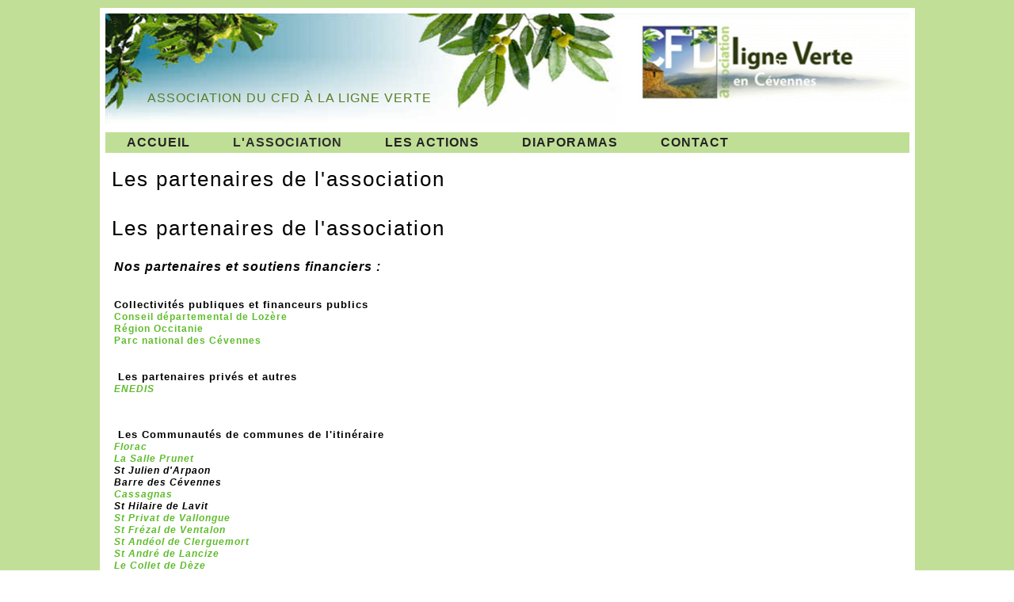

--- FILE ---
content_type: text/html; charset=utf-8
request_url: http://ducfdalaligneverte.fr/lassociation/les-partenaires-de-lassociation.html
body_size: 3900
content:
<!DOCTYPE html>
<html dir="ltr" lang="fr-fr">
<head>
    <base href="http://ducfdalaligneverte.fr/lassociation/les-partenaires-de-lassociation.html" />
	<meta http-equiv="content-type" content="text/html; charset=utf-8" />
	<meta name="author" content="Administrator" />
	<meta name="description" content="L\'association &quot;Du Céfédé à la Ligne Verte&quot; œuvre à la reconversion de l\'ancienne ligne de chemin de fer, appelée CéFéDé (sigle C.F.D pour Chemin de Fer départemental) par les cévenols, qui reliait Florac à Sainte Cécile d\'Andorge,en une voie touristique, pédestre, cyclable, équestre, propre à découvrir les extraordinaires richesses naturelles, culturelles et historiques de cette région qui s\'étend de la vallée de la Mimente à celle du Gardon" />
	<meta name="generator" content="Joomla! - Open Source Content Management" />
	<title>Les partenaires de l'association - Association du CéFéDé à la Ligne Verte</title>
	<link href="/plugins/system/jce/css/content.css?a538b8de49d7da8e4965b856354ef0c1" rel="stylesheet" type="text/css" />
	<script type="application/json" class="joomla-script-options new">{"csrf.token":"a9532dc37708eb04fdf02253a7868d6e","system.paths":{"root":"","base":""}}</script>
	<script src="/media/system/js/mootools-core.js?a538b8de49d7da8e4965b856354ef0c1" type="text/javascript"></script>
	<script src="/media/system/js/core.js?a538b8de49d7da8e4965b856354ef0c1" type="text/javascript"></script>
	<script src="/media/system/js/mootools-more.js?a538b8de49d7da8e4965b856354ef0c1" type="text/javascript"></script>
	<script src="/media/jui/js/jquery.min.js?a538b8de49d7da8e4965b856354ef0c1" type="text/javascript"></script>
	<script src="/media/jui/js/jquery-noconflict.js?a538b8de49d7da8e4965b856354ef0c1" type="text/javascript"></script>
	<script src="/media/jui/js/jquery-migrate.min.js?a538b8de49d7da8e4965b856354ef0c1" type="text/javascript"></script>
	<script src="/media/system/js/caption.js?a538b8de49d7da8e4965b856354ef0c1" type="text/javascript"></script>
	<script type="text/javascript">
jQuery(function($) {
			 $('.hasTip').each(function() {
				var title = $(this).attr('title');
				if (title) {
					var parts = title.split('::', 2);
					var mtelement = document.id(this);
					mtelement.store('tip:title', parts[0]);
					mtelement.store('tip:text', parts[1]);
				}
			});
			var JTooltips = new Tips($('.hasTip').get(), {"maxTitleChars": 50,"fixed": false});
		});jQuery(window).on('load',  function() {
				new JCaption('img.caption');
			});
	</script>

    <link rel="stylesheet" href="/templates/system/css/system.css" />
    <link rel="stylesheet" href="/templates/system/css/general.css" />

    <!-- Created by Artisteer v4.3.0.60745 -->
    
    
    <meta name="viewport" content="initial-scale = 1.0, maximum-scale = 1.0, user-scalable = no, width = device-width" />

    <!--[if lt IE 9]><script src="https://html5shiv.googlecode.com/svn/trunk/html5.js"></script><![endif]-->
    <link rel="stylesheet" href="/templates/duclaligne/css/template.css" media="screen" type="text/css" />
    <!--[if lte IE 7]><link rel="stylesheet" href="/templates/duclaligne/css/template.ie7.css" media="screen" /><![endif]-->
    <link rel="stylesheet" href="/templates/duclaligne/css/template.responsive.css" media="all" type="text/css" />


    <script>if ('undefined' != typeof jQuery) document._artxJQueryBackup = jQuery;</script>
    <script src="/templates/duclaligne/jquery.js"></script>
    <script>jQuery.noConflict();</script>

    <script src="/templates/duclaligne/script.js"></script>
    <script src="/templates/duclaligne/script.responsive.js"></script>
    <script src="/templates/duclaligne/modules.js"></script>
        <script>if (document._artxJQueryBackup) jQuery = document._artxJQueryBackup;</script>
</head>
<body>

<div id="art-main">
    <div class="art-sheet clearfix">
<header class="art-header">
    <div class="art-shapes">
        
            </div>

<h1 class="art-headline">
    <a href="/"></a>
</h1>
<h2 class="art-slogan">Association du CFD à la Ligne Verte </h2>





                
                    
</header>
<nav class="art-nav">
    
<ul class="art-hmenu nav-pills"><li class="item-129"><a href="/">Accueil</a></li><li class="item-12 active deeper parent"><a class=" active" href="/lassociation.html">L'association</a><ul><li class="item-15"><a href="/lassociation/presentation.html">Présentation : le projet associatif</a></li><li class="item-16"><a href="/lassociation/fonctionnement.html">Fonctionnement</a></li><li class="item-28"><a href="/lassociation/le-journal-de-lassociation-le-lien.html">Le journal de l'association : le Lien</a></li><li class="item-26"><a href="/lassociation/la-boutique-de-lassociation.html">La boutique de l'association</a></li><li class="item-17"><a href="/lassociation/adhesion.html">Adhésion à l'association</a></li><li class="item-25 current active"><a class=" active" href="/lassociation/les-partenaires-de-lassociation.html">Les partenaires de l'association</a></li></ul></li><li class="item-13 deeper parent"><a href="/les-actions.html">Les actions</a><ul><li class="item-19"><a href="/les-actions/animer-un-axe-touristique.html">Animer un axe touristique</a></li><li class="item-18"><a href="/les-actions/valoriser-un-axe-touristique.html">Valoriser un axe touristique</a></li><li class="item-22"><a href="/les-actions/relier-et-informer-la-population.html">Relier et informer la population</a></li></ul></li><li class="item-27"><a href="/diaporamas.html">Diaporamas</a></li><li class="item-21"><a href="/contact.html">Contact</a></li></ul> 
    </nav>
<div class="art-layout-wrapper">
                <div class="art-content-layout">
                    <div class="art-content-layout-row">
                        <div class="art-layout-cell art-content">
<article class="art-post art-messages"><div class="art-postcontent clearfix">
<div id="system-message-container">
</div></div></article><div class="item-page" itemscope itemtype="http://schema.org/Article"><article class="art-post"><h2 class="art-postheader">Les partenaires de l'association</h2></article><article class="art-post"><h2 class="art-postheader"><a href="/lassociation/les-partenaires-de-lassociation.html">Les partenaires de l'association</a></h2><div class="art-postcontent clearfix"><div class="art-article"><table class="_mce_tagged_br" style="width: 464px; height: 914px;" border="0">
<tbody>
<tr>
<td style="margin-left: 60px;" colspan="2">
<p style="text-align: justify;"><span style="font-size: 10pt;"><span><i><span style="font-size: 12pt;"><span style="font-family: arial,helvetica,sans-serif;"><span class="clr"><strong class="normal">Nos partenaires et soutiens financiers :</strong></span></span></span></i></span></span></p>
</td>
</tr>
<tr>
<td><span style="color: #000000; font-size: 10pt;"><span><span style="font-family: Arial;"><span><strong><span style="color: #000000;">Collectivités publiques </span>et financeurs publics</strong><br /></span></span></span><span style="color: #5ebc2b;"><strong><a href="http://www.lozere.fr/index.php?width=1232&amp;height=748" target="_blank" rel="noopener noreferrer"><span style="color: #5ebc2b;">Conseil départemental de Lozère</span></a></strong></span></span><br /><span style="color: #5ebc2b;"><strong><span style="font-size: 10pt;"><a href="http://www.laregion.fr" target="_blank" rel="noopener noreferrer"><span style="color: #5ebc2b;">Région Occitanie</span></a><span><br /><a href="http://www.cevennes-parcnational.fr/" target="_blank" rel="noopener noreferrer"><span style="color: #5ebc2b;">Parc national des Cévennes</span></a><br /></span></span></strong></span></td>
</tr>
<tr>
<td>
<p><span style="color: #000000; font-size: 10pt;"><span><span style="font-family: Arial;"><span><span style="color: #000000;"><strong>&nbsp;</strong></span><strong><span style="color: #000000;">Les partenaires privés et autres</span></strong><br /><a href="https://electricite.net/erdf-mende,v480095.html" target="_blank" rel="noopener noreferrer"><span style="color: #5ebc2b;"><strong><i>ENEDIS</i></strong></span></a></span></span></span></span></p>
</td>
</tr>
<tr>
<td>
<p><span style="color: #000000; font-size: 10pt;"><span><span style="font-family: Arial;"><span><span style="color: #000000;"><strong>&nbsp;Les Communautés de communes de l'itinéraire<br /></strong></span></span></span></span></span><strong><span style="font-size: 10pt;"><span><i><span style="font-size: 10pt;"><span><span style="font-family: Arial;"><span><span style="color: #5ebc2c;"><a href="http://www.ville-florac.fr" target="_blank" rel="noopener noreferrer"><span style="color: #5ebc2c;">Florac</span></a></span><br /><span style="color: #5ebc2c;"><a href="http://www.tarnon-mimente.fr/public/?code=page202" target="_blank" rel="noopener noreferrer"><span style="color: #5ebc2c;">La Salle Prunet</span></a></span><br /><span style="color: #5ebc2c;"><a href="http://www.tarnon-mimente.fr/public/?code=page207" target="_blank" rel="noopener noreferrer"><span style="color: #5ebc2c;"><span style="color: #000000;">St Julien d'Arpaon</span></span></a></span><br /></span></span></span></span></i></span></span><span style="font-size: 10pt;"><span><i><span style="font-size: 10pt;"><span><span style="font-family: Arial;"><span><span style="color: #5ebc2c;"><a href="http://www.tarnon-mimente.fr/public/?code=page197" target="_blank" rel="noopener noreferrer"><span style="color: #5ebc2c;"><span style="color: #000000;">Barre des Cévennes</span></span></a></span></span></span></span></span></i></span></span><span style="color: #5ebc2b;"><span style="font-size: 10pt;"><span><i><span style="font-size: 10pt;"><span><span style="font-family: Arial;"><span><br /><span style="color: #5ebc2c;"><a href="http://www.tarnon-mimente.fr/public/?code=page201" target="_blank" rel="noopener noreferrer"><span style="color: #5ebc2c;">Cassagnas</span></a></span><br /></span></span></span></span></i></span></span><span style="font-size: 10pt;"><span><i><span style="font-size: 10pt;"><span><span style="font-family: Arial;"><span><span style="color: #5ebc2b;"><a href="http://coeur-des-cevennes.com/st-hilaire-de-lavit.html" target="_blank" rel="noopener noreferrer"><span style="color: #5ebc2b;"><span style="color: #000000;">St Hilaire de Lavit</span></span></a></span><br /><a href="http://coeur-des-cevennes.com/st-privat-de-vallongue"><span style="color: #5ebc2b;">S</span></a><a href="http://coeur-des-cevennes.com/st-privat-de-vallongue" target="_blank" rel="noopener noreferrer"><span style="color: #5ebc2b;">t Privat de Vallongue</span></a><br /><a href="http://www.cevennes-mont-lozere.fr/index.php?option=com_content&amp;view=category&amp;layout=blog&amp;id=4&amp;Itemid=22" target="_blank" rel="noopener noreferrer"><span style="color: #5ebc2b;">St Frézal de Ventalon</span></a></span></span></span></span></i></span></span><span style="font-size: 10pt;"><span><i><span style="font-size: 10pt;"><span><span style="font-family: Arial;"><span><br /><a href="http://cevennes-mont-lozere.fr/index.php?option=com_content&amp;view=category&amp;layout=blog&amp;id=3&amp;Itemid=21" target="_blank" rel="noopener noreferrer"><span style="color: #5ebc2b;">St Andéol de Clerguemort<span style="font-size: 10pt;"><span><i><span style="color: #000000; font-size: 10pt;"><span><span style="font-family: Arial;"><span><span style="color: #000000;"><br /></span></span></span></span></span></i></span></span></span></a></span></span></span></span></i></span></span></span><span style="font-size: 10pt; color: #5ebc2c;"><span><i><span style="font-size: 10pt;"><span><span style="font-family: Arial;"><span><a href="http://coeur-des-cevennes.com/st-andre-de-lancize.html" target="_blank" rel="noopener noreferrer"><span style="color: #5ebc2c;">St André de Lancize</span></a></span></span></span></span></i></span></span><span style="font-size: 10pt;"><span><i><span style="font-size: 10pt;"><span><span style="font-family: Arial;"><span><br /><span style="color: #5ebc2c;"><a href="http://coeur-des-cevennes.com/le-collet-de-deze.html" target="_blank" rel="noopener noreferrer"><span style="color: #5ebc2c;">Le Collet de Dèze</span></a></span><br /></span></span></span></span></i></span></span><span style="font-size: 10pt; color: #5ebc2c;"><span><i><span style="font-size: 10pt;"><span><span style="font-family: Arial;"><span><a href="http://www.espace-cevennes.com/territoires/village-saint-julien-des-points_48163.html" target="_blank" rel="noopener noreferrer"><span style="color: #5ebc2c;">St Julien des Points</span></a></span></span></span></span></i></span></span><span style="color: #5ebc2b;"><span style="font-size: 10pt;"><span><i><span style="font-size: 10pt;"><span><span style="font-family: Arial;"><span><br />Ste Cécile d'Andorge</span></span></span></span></i></span></span></span></strong></p>
</td>
</tr>
<tr>
<td>
<p><span style="color: #000000; font-size: 10pt;"><span><span style="font-family: Arial;"><span><span style="color: #000000;"><strong><span style="color: #000000; font-size: 12pt;"><strong>Nos partenaires fidéles </strong></span><span style="font-size: 10pt;"><span style="font-family: Arial;"><strong><span style="font-size: 12pt;"><span style="color: #000000;">pour</span> la promotion et la diffusion de nos actions : </span></strong></span></span></strong></span></span></span></span></span></p>
</td>
</tr>
<tr>
<td>
<p><span style="color: #000000; font-size: 10pt;"><span><span style="font-family: Arial;"><span><span style="color: #000000;"><span style="color: #000000;"><span style="font-size: 10pt;"><span style="font-family: Arial;"><strong>Les</strong> <strong>Offices de Tourisme <br /></strong></span></span><span style="color: #5ebc2c;"><span style="font-size: 10pt;"><br /><a href="http://www.vacances-cevennes.com/" target="_blank" rel="noopener noreferrer"><span style="color: #5ebc2c;">Office du tourisme Causses Gorges Cévennes</span></a></span><span style="font-size: 10pt;"></span></span><br /><span style="color: #5ebc2c;">Office du tourisme du Pays grandcombien</span></span></span></span></span></span></span></p>
</td>
</tr>
<tr>
<td>
<p><span style="color: #000000; font-size: 10pt;"><span><span style="font-family: Arial;"><span><span style="color: #000000;"><span style="color: #000000;"><span style="font-size: 10pt;"><span style="font-family: Arial;"><span style="color: #000000;"><strong>Les médias locaux<br /></strong><span style="color: #5ebc2c;"><a href="http://www.images48.fr/"><span style="color: #5ebc2c;">Images 48</span></a><a href="http://www.48fm.net/"><span style="color: #5ebc2c;"><br />48 FM</span></a></span></span> <br /><span style="color: #5ebc2c;"><em><span style="font-size: 10pt;"><span><span style="font-family: Arial;"><span><span style="font-size: 10pt;"><a href="http://sites.radiofrance.fr/chaines/france-bleu/?tag=gard-lozere"><span style="color: #5ebc2c;">Radio France Bleu Gard Lozère</span></a><br /><a href="http://www.midilibre.fr/" target="_blank" rel="noopener noreferrer">Midi Libre</a><br /><a href="https://www.lalozerenouvelle.com">Lozère Nouvelle</a><br /><a href="http://www.radiointerval.fr/" target="_blank" rel="noopener noreferrer">Radio Interval</a><a href="http://48info.fr/" target="_blank" rel="noopener noreferrer"><br /></a></span></span></span></span></span></em></span></span></span></span></span></span></span></span></span></p>
</td>
</tr>
<tr>
<td><span style="color: #000000; font-size: 10pt;"><span><span style="font-family: Arial;"><span><span style="color: #000000;"><span style="color: #000000;"><span style="font-size: 10pt;"><span style="font-family: Arial;"><span style="color: #000000;"><strong><span style="color: #000000; font-size: 10pt;"><span><span style="font-family: Arial;"><span><span style="color: #000000;"><span style="color: #000000;"><strong><span style="font-size: 12pt;">Des sites amis</span> :</strong></span></span></span></span></span></span></strong></span></span></span></span></span></span></span></span></span></td>
</tr>
<tr>
<td>
<p style="text-align: justify;"><strong><strong><span style="color: #000000; font-size: 10pt;"><span><span style="font-family: Arial;"><span><span style="color: #000000;"><span style="color: #000000;"><span style="font-size: 10pt;"><span style="font-family: Arial;"><span style="color: #000000;"><em><span style="color: #000000; font-size: 10pt;"><span><span style="font-family: Arial;"><span><span style="color: #000000;"><span style="color: #5ebc2c;"><a href="http://macevenne.free.fr/images/Videos/VoirTAC.htm"><span style="color: #5ebc2c; font-size: medium;"><span style="font-size: 10pt;">Le TAC (Train de l'Andorge en Cévennes)</span></span></a></span><br /><a href="http://www-photo-frerejean.com%20%20" target="_blank" rel="noopener noreferrer">Le site des photos de Frère Jean</a></span></span></span></span></span></em></span></span></span></span></span></span></span></span></span></strong></strong></p>
</td>
</tr>
</tbody>
</table> </div></div></article></div>


                        </div>
                        <div class="art-layout-cell art-sidebar1">



                        </div>

                    </div>
                </div>
            </div>

<footer class="art-footer">
    <!-- begin nostyle -->
<div class="art-nostyle">
<!-- begin nostyle content -->


<div class="custom"  >
	<p>© www.ducfdalaligneverte.fr</p></div>
<!-- end nostyle content -->
</div>
<!-- end nostyle -->
</footer>

    </div>
    
    </p>
</div>


</body>
</html>